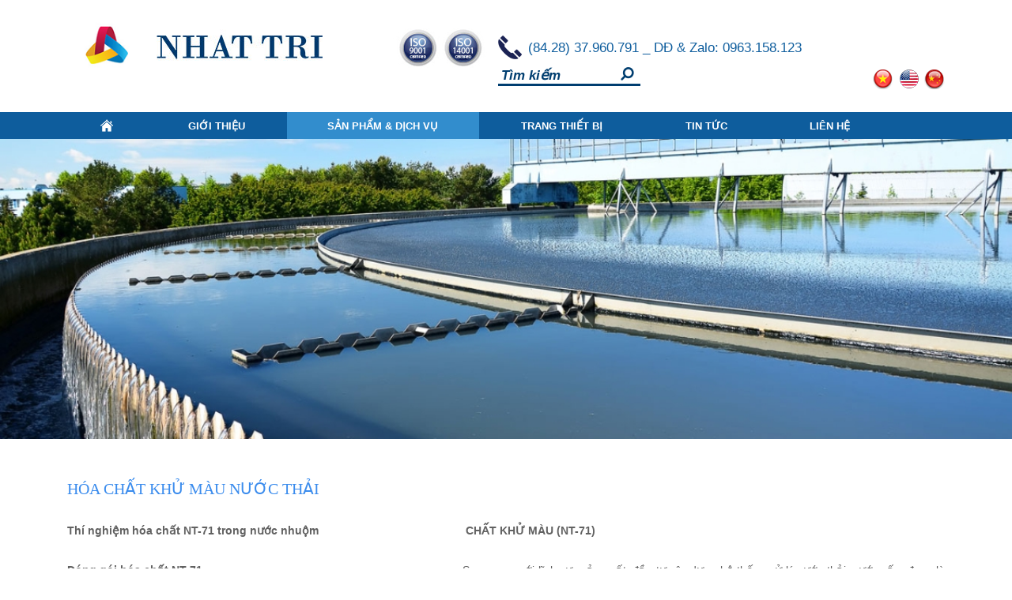

--- FILE ---
content_type: text/html; charset=utf-8
request_url: https://nhattri.com/hoa-chat-xu-ly-nuoc-thai-3/
body_size: 8124
content:


<!DOCTYPE html>

<html xmlns="http://www.w3.org/1999/xhtml">
<head><title>
	Hóa Chất Khử Màu Nước Thải
</title><meta name='description' content=''/><meta name='keywords' content=''/><meta http-equiv="Content-Type" content="text/html; charset=utf-8" /><meta http-equiv="X-UA-Compatible" content="IE=edge,chrome=1" /><meta name="viewport" content="width=device-width, initial-scale=1.0" /><meta name="DC.title" content="nhattri.com" /><meta name="geo.region" content="VN-HCM" /><meta name="geo.placename" content="Sài Gòn" /><meta name="geo.position" content="10.732296;107.826519" /><meta name="ICBM" content="10.732296, 107.826519" /><meta name="generator" content="nhattri.com" /><meta name="page-topic" content="nhattri.com" /><meta name="abstract" content="nhattri.com" /><meta name="copyright" content="nhattri.com" /><meta name="author" content="nhattri.com" /><meta http-equiv="audience" content="General" /><meta name="resource-type" content="Document" /><meta name="distribution" content="Global" /><meta name="revisit-after" content="1 day" /><meta name="robots" content="index,follow" /><meta name="language" content="vi-VN" /><link href="/csswb/stylesheetweb.css" type="text/css" rel="stylesheet" /><link href="/csswb/responsive.css" type="text/css" rel="stylesheet" /><link rel="shortcut icon" href="/imgwb/logo.ico" /><link rel="ico" type="image/ico" href="/imgwb/logo.ico" />
    <script src="/jswb/jscarousel/jquery.min.js"></script>
</head>
<body>
    <form method="post" action="/hoa-chat-xu-ly-nuoc-thai-3/" id="form1">
<div class="aspNetHidden">
<input type="hidden" name="__VIEWSTATE" id="__VIEWSTATE" value="OByrfxDavOhtIb8s0CVCW/8xlFuTHd2CPCIs097ZsnGUqeJ3Gr/V1Lxd4kQhwqqzdXSRwijJXULrYpw/OorMTjYA17+15Uzc+/I/f/IEqZmAu7AvXrUXMCbzneOs1tu8hM/bIMuRSTZb+r9kGh3DktuKndvL3QeHqAo2r+wcV9JhZgp1ar5QhX0eVOCRMiwo/BNv3KrYtq1yFX7624JxFBpNGsk/YcMcI1oGzeyZJhW6rixczKrAqZ6P3Sqyvosm8Ysdkg1pkZgeC+aQgRkTKWiNYG7Q8LmsEskSwCebsSSt1c58Of8ThbMTJUNO2ZtdUU7fsl5jd3dB3mEihXAR2OqL5njyj9Q1UclfqFGqzjjpjPE4T+l4A3tvscQv8Tdj8J+tcqYcGqoaIFh2rPE/4DmJKVyohmsXb3v52Z9Ls7TUERgkSQsKHNZrEXwAsMNkU5uaBue8dk+PKB5y640LLWE+yXeiTm4VPi5/vv/R32VT1FLHvI4NRECweokbOg8SCr1r6vgpcruNCzJbLxy3DKYko49IS9oCXX7dtWOSaGTm/10r2LEDNDRLdhzwhn+ohyYtR0eEarHWW1CsgCam/5vey1DqIhqiike5kIvAy4KRFR2YQXEHshJIE7UKSbugvZvkFPlPHcmMNURI+OgbE5OsSMRSs+QgcjAHuO2oUgkLMtHRo3oMlIE4AcCBrqthKSPAk4kYw45dJKDpVvfrH1tPszYHsXvE1IIFZhD7TF0Kt+EiO6zOwe/WLiD4UL+Yd5EQOBqTMlqTgagzY2KzDyWOho3YO30Pox2Utztm+WrjK1iunfylhk1mRInqXjUm+czzIG4U/[base64]/J5K4pFXkiuBG7o6rCI2Y7ysDg2c+772InGgGF9ZrDIN/6ZsEbGYZJp8jpvRG/SUCmUULXwQyPLgcNhNPr4Y/xT2RfRENeLo2dQawk3CUj6Tlmk8TTlWlds75h6fGThHpeI87ptXSma4a5fSOcCjM5o91Q+n9zbE4Z0C6MgTpSY1TsUoO01oHNRnodSxB2iRsR135+Y2dYW+akfxIMO+5N8fDi2QvIjXkBo4lB0Dq0gyNy26TJjLZJ9r8NctQR0MyK03X3t/cGCotaFSz7I8KcSjCTgvF5D9Mt01muJrFWEpGQzbka6Qq2nRm7SeVzn4Xq6qruRXxwGtjmBHlOMqHME/bxBaRdhzeCgc0v2EuBr+5ty2VI3eCe0KCuxBWP2zAfJrlZSw21mpmGRtTWWGTNfZ2p/VVY311r/FOhDY9Ao0FJT0VIyRlrh4RfCuO9H8qcoxi1fXsX5eoMJqQtRfK7kFd5Xrfj8FNnpVRXTQ7bfdN0sX5Nvk4+G28ZINyjGoG35C9zCN7xiIc1RyHxdtzith3bbaJcq2Ic0wffsxGcb+H9ODZAYmstls6fN3SBkC+a2zVOgk3BQ==" />
</div>

<div class="aspNetHidden">

	<input type="hidden" name="__VIEWSTATEGENERATOR" id="__VIEWSTATEGENERATOR" value="5AC27BFC" />
	<input type="hidden" name="__VIEWSTATEENCRYPTED" id="__VIEWSTATEENCRYPTED" value="" />
	<input type="hidden" name="__EVENTVALIDATION" id="__EVENTVALIDATION" value="jDsxVe0QDjtrbZuHrabJWcsKYDQJGctw4nkpWRfFoHwWfdIbFxgCvOx+h+LyNxVXuE/PI1gnO0e6yyWw5KTKLLm0uxaT6eoCCpDL8EaRxIDSQqPAya11dQhxck4VWjRjb2oNKgQbn7vV/h1FImCOrQ==" />
</div>
    <div id="wrapper">
        
<script src="/jswb/common.js" type="text/javascript"></script>
<script type="text/javascript">
    function checkInputData_tim() {
        var txte_name = document.getElementById("banner1_txttim");
        if ((trimall(txte_name.value) == "Tìm kiếm") || (trimall(txte_name.value) == "")) {
            alert('Vui lòng nhập từ khóa!');
            txte_name.focus();
            return false;
        }
        return true;
    }
</script>
<script type="text/javascript">
    function clickButton(e, buttonid) {
        var evt = e ? e : window.event;
        var bt = document.getElementById(buttonid);
        if (bt) {
            if (evt.keyCode == 13) {
                bt.click();
                return false;
            }
        }
    }
</script>
<script type="text/javascript">
    jQuery("document").ready(function ($) {

        var nav = $('.banner_menu');

        $(window).scroll(function () {
            if ($(this).scrollTop() > 136) {
                nav.addClass("f-nav");
            } else {
                nav.removeClass("f-nav");
            }
        });

    });
</script>
<div class="banner">
    <div class="banner_fix">
        <div class="banner_left">
            <div class="logo">
                <a href='/'><img alt='nhattri.com' src='/uploadwb/hinhanh/logo-s.jpg' /></a>
            </div>
            <div class="slogan">
                <a href='/'><img alt='nhattri.com' src='/uploadwb/hinhanh/slogan.jpg' /></a>
            </div>
        </div>
        <div class="banner_right">
            <div class="iso">
                <a href='/'><img alt='nhattri.com' src='/uploadwb/hinhanh/iso.jpg' /></a>
            </div>
            <div class="hotline">
                <p>(84.28) 37.960.791 _ DĐ &amp; Zalo: 0963.158.123</p>
            </div>
            <div class="search">
                <input name="banner1$txttim" type="text" id="banner1_txttim" class="search_tb" onblur="if (this.value==&#39;&#39;) 
                    this.value=&#39;Tìm kiếm&#39;;" onfocus="if (this.value==&#39;Tìm kiếm&#39;) this.value=&#39;&#39;;" value="Tìm kiếm" onkeypress="return clickButton(event,&#39;bttimkiem&#39;)" />
                <input id="bttimkiem" onclick="return checkInputData_tim();" class="search_bt" type="submit" value=""/>
            </div>
            <div class="lang">
                <ul>
                    <li><a class="vn" href="/"></a></li>
                    <li><a class="en" href="/en/"></a></li>
                    <li><a class="cn" href="/cn/"></a></li>
                </ul>
            </div>
        </div>
    </div>
</div>

<div class="banner_menu">
    <div class="container">
        <div class="home">
            <a class="" href="/"></a>
        </div>
        <a class="menu-link" href="#menu"></a>
        <nav id="menu" class="menu">
            <ul>
                <li class="has-submenu"><a class="" href="/gioi-thieu/">Giới thiệu</a>
                    <ul><li><a href='/gioi-thieu/ve-chung-toi-12.html'>VỀ CHÚNG TÔI</a></li><li><a href='/gioi-thieu/cong-ty-cua-chung-toi-13.html'> CÔNG TY CỦA CHÚNG TÔI</a></li><li><a href='/gioi-thieu/nang-luc-cua-chung-toi-14.html'>NĂNG LỰC CỦA CHÚNG TÔI</a></li><li><a href='/gioi-thieu/tam-nhin-su-menh-gia-tri-cot-15.html'>TẦM NHÌN - SỨ MỆNH - GIÁ TRỊ CỐT</a></li></ul>
                </li>
                <li class="has-submenu"><a class="current" href="/san-pham/">Sản phẩm & Dịch vụ</a>
                    <ul>
                        <li><a href='/nhuom-gia-cong-soi-2/'>Nhuộm Gia Công Sợi</a></li><li><a href='/nhuom-gia-cong-khan-day-keo-day-giay-22/'>Nhuộm Gia Công Khăn, Dây Kéo & Dây Giày</a></li><li><a href='/tay-vai-phe-lieu-polyester-37/'>Tẩy vải phế liệu Polyester</a></li><li><a href='/tay-vai-phe-lieu-cotton-34/'>Tẩy Vải Phế Liệu Cotton</a></li><li><a href='/nhuom-xo-dua-38/'>Nhuộm xơ dừa</a></li><li><a href='/nhuom-xo-dua-39/'>Nhuộm Xơ Dứa</a></li><li><a href='/nhuom-bong-xo-melange-bong-xo-y-te-35/'>Nhuộm bông xơ Melange - Bông xơ Y Tế</a></li><li><a href='/san-xuat-vo-4/'>Sản xuất vớ</a></li><li><a href='/cac-loai-vo-33/'>Các Loại Vớ</a></li><li><a href='/bo-ao-va-ao-chong-dich-36/'>Bo áo và áo chống dịch</a></li><li><a href='/hoa-chat-khu-mau-nuoc-thai-3/'>Hóa Chất Khử Màu Nước Thải</a></li>
                    </ul>
                </li>  
                <li class="has-submenu"><a class="" href="/trang-thiet-bi/">Trang thiết bị</a>
                    <ul><li><a href='/trang-thiet-bi/day-chuyen-nhuom-soi-5.html'>DÂY CHUYỀN NHUỘM SỢI</a></li></ul>
                </li>
                <li class="has-submenu"><a class="" href="/tin-tuc/">Tin tức</a>
                    
                </li>
                <li><a class="" href="/lien-he/">Liên hệ</a></li>
            </ul>
        </nav>
    </div>
</div>

<script>
    jQuery(document).ready(function ($) {
        var $menu = $('#menu'),
            $menulink = $('.menu-link'),
            $menuTrigger = $('.has-submenu > a');


        $menulink.click(function (e) {
            e.preventDefault();
            $menulink.toggleClass('active');
            $menu.toggleClass('active');
        });

        if ($(window).width() < 890) {
            $menuTrigger.click(function (e) {
                e.preventDefault();
                var $this = $(this);
                $this.toggleClass('active').next('ul').toggleClass('active');
            });
        }
    });
</script>
        <div class="main_barsp">
            <script src="/jswb/responsiveslides.min.js"></script>
            <script>
                $(function () {
                    $("#slider").responsiveSlides({
                        auto: true,
                        nav: true,
                        speed: 500,
                        namespace: "callbacks",
                        pager: true,
                    });
                });
            </script>
            <div class="slider" >
	            <div class="callbacks_container">
	                <ul class="rslides" id="slider">
	                    <li><img alt='Banner hóa chất xử lý nước thải' src='/uploadwb/hinhanh/banner-quy-trinh-xu-ly-nuoc_1854420164221_b_.jpg'/></li>
	                </ul>
	            </div>
            </div>
        </div>
        <div class="main">
            <div class="main_fix">
                <div class="main_box">
                    <div class="main_content">
                        <div class="main_bar"><ul><li><h1><span>Hóa Chất Khử Màu Nước Thải</span></h1></li></ul></div>
                        
                        <div class="noidung"><ul class='list col2'>
    <li>
    <p><strong>Th&iacute; nghiệm h&oacute;a chất NT-71 trong nước nhuộm</strong>&nbsp;</p>
    <p>&nbsp;</p>
    <p><strong>Đ&oacute;ng g&oacute;i h&oacute;a chất NT-71 </strong></p>
    <p>&nbsp;</p>
    </li>
</ul>
<p><strong>&nbsp;CHẤT KHỬ M&Agrave;U (NT-71) </strong></p>
<p>&nbsp;</p>
<p style='text-align: justify;'>Song song với lĩnh vực sản xuất, đầu tư x&acirc;y dựng hệ thống xử l&yacute; nước thải, nước cấp, đang l&agrave; một trong những kh&iacute;a cạnh kh&ocirc;ng thể thiếu trong việc duy tr&igrave; hoạt động của một doanh nghiệp. Ho&aacute; chất xử l&yacute; nước thải l&agrave; một trong những ứng dụng th&iacute; nghiệm th&agrave;nh c&ocirc;ng của Nhất Tr&iacute; để đ&aacute;p ứng cho nhu cầu tất yếu n&agrave;y. Sản phẩm của Nhất Tr&iacute; c&oacute; gi&aacute; cả cạnh tranh đồng thời đem lại hiệu quả tối ưu nhất &ndash; tiết kiệm v&agrave; giảm thiểu c&aacute;c t&aacute;c động đến m&ocirc;i trường.</p>
<p style='text-align: justify;'>&nbsp;</p>
<p style='text-align: justify;'>Sản phẩm n&agrave;y l&agrave; hợp chất polymer cation cao ph&acirc;n tử,l&agrave; sản phẩm d&ugrave;ng để khử m&agrave;u, kết b&ocirc;ng, giảm COD &amp; BOD. Khi sử dụng NT-71 trong qu&aacute; tr&igrave;nh xử l&yacute;, nước thải c&ocirc;ng nghiệp sẽ được chuyển h&oacute;a th&agrave;nh nước sạch trước khi được chuyển đến địa điểm tiếp nhận, đạt đủ c&aacute;c ti&ecirc;u chuẩn đề ra của bộ Khoa Học v&agrave; C&ocirc;ng Nghệ</p>
<p style='text-align: justify;'>&nbsp;</p>
<p><strong>⦁ Sản lượng sản xuất</strong></p>
<p>200 Tấn / Th&aacute;ng</p>
<p>&nbsp;</p>
<p><strong>⦁ &nbsp; &nbsp;</strong><strong>Chức năng</strong></p>
<p>NT-71 d&ugrave;ng để khử m&agrave;u nước thải của c&aacute;c nh&agrave; m&aacute;y dệt nhuộm,giấy ,wash &amp; in.<br />
NT-71 d&ugrave;ng để xử l&iacute; nước thải của c&aacute;c Khu c&ocirc;ng nghiệp tập trung<br />
NT-71 c&oacute; khả năng l&agrave;m phai m&agrave;u tốt, đặc biệt l&agrave; m&agrave;u đỏ</p>
<p>&nbsp;</p>
<p style='margin-left: 40px;'>&nbsp;</p>
<p><strong>⦁&nbsp;&nbsp;&nbsp; Đặc điểm kỹ thuật</strong><br />
&nbsp;</p>
<table>
    <tbody>
        <tr>
            <td>H&igrave;nh dạng</td>
            <td>Chất lỏng nhớt, m&agrave;u s&aacute;ng</td>
        </tr>
        <tr>
            <td>Th&agrave;nh phần</td>
            <td>Cao ph&acirc;n tử</td>
        </tr>
        <tr>
            <td>Độ h&ograve;a tan</td>
            <td>Dễ h&ograve;a tan trong nước</td>
        </tr>
        <tr>
            <td>pH, pha lo&atilde;ng 1%:&nbsp;&nbsp;&nbsp;&nbsp;&nbsp;</td>
            <td>3 &plusmn; 5</td>
        </tr>
        <tr>
            <td>Khối lượng chất rắn</td>
            <td>50%</td>
        </tr>
        <tr>
            <td>Tỉ trọng</td>
            <td>1.2 - 1.3 (25oC)</td>
        </tr>
        <tr>
            <td>Hạn sử dụng</td>
            <td>
            <p>12 Th&aacute;ng</p>
            </td>
        </tr>
    </tbody>
</table>
<p>&nbsp;</p>
<div class='space_10'>&nbsp;</div>
<p>&nbsp;</p>
<p><strong>⦁&nbsp;&nbsp;&nbsp; Bảo quản</strong>&nbsp;</p>
<p style='margin-left: 40px;'>⦁&nbsp;&nbsp;&nbsp; Chất khử m&agrave;u v&ocirc; hại, kh&ocirc;ng dễ ch&aacute;y nổ, n&oacute; c&oacute; thể được lưu trữ ở nhiệt độ ph&ograve;ng, kh&ocirc;ng n&ecirc;n đặt dưới &aacute;nh nắng mặt trời.<br />
⦁&nbsp;&nbsp;&nbsp; Chất khử m&agrave;u được đ&oacute;ng g&oacute;i 30kg,150kg,250kg,1250kg.</p>
<p style='margin-left: 40px;'>&nbsp;</p>
<p style='margin-left: 40px;'>&nbsp;</p>
<p style='margin-left: 40px;'><span>&nbsp;</span>&nbsp;</p>
<div data-configid='28702401/52202727' style='width:100%; height:1000px;' class='issuuembed'>&nbsp;</div>
<script type='text/javascript' src='//e.issuu.com/embed.js' async='true'></script><div class='space_20'></div></div> 
                        <div id="sanpham">
                            
                        </div>
                    </div>
                    <div class="main_col">
                        
<div class="left_bar">
    Danh mục sản phẩm
</div>
<ul class="lmenuitem">
    
               
            <li class="">
     		    <a href="/nhuom-gia-cong-soi-2/">
					Nhuộm Gia Công Sợi
                </a>
                
     		</li>     		                                
        
        
            <div class="clear"></div>
        
               
            <li class="">
     		    <a href="/nhuom-gia-cong-khan-day-keo-day-giay-22/">
					Nhuộm Gia Công Khăn, Dây Kéo & Dây Giày
                </a>
                
     		</li>     		                                
        
        
            <div class="clear"></div>
        
               
            <li class="">
     		    <a href="/tay-vai-phe-lieu-polyester-37/">
					Tẩy vải phế liệu Polyester
                </a>
                
     		</li>     		                                
        
        
            <div class="clear"></div>
        
               
            <li class="">
     		    <a href="/tay-vai-phe-lieu-cotton-34/">
					Tẩy Vải Phế Liệu Cotton
                </a>
                
     		</li>     		                                
        
        
            <div class="clear"></div>
        
               
            <li class="">
     		    <a href="/nhuom-xo-dua-38/">
					Nhuộm xơ dừa
                </a>
                
     		</li>     		                                
        
        
            <div class="clear"></div>
        
               
            <li class="">
     		    <a href="/nhuom-xo-dua-39/">
					Nhuộm Xơ Dứa
                </a>
                
     		</li>     		                                
        
        
            <div class="clear"></div>
        
               
            <li class="">
     		    <a href="/nhuom-bong-xo-melange-bong-xo-y-te-35/">
					Nhuộm bông xơ Melange - Bông xơ Y Tế
                </a>
                
     		</li>     		                                
        
        
            <div class="clear"></div>
        
               
            <li class="">
     		    <a href="/san-xuat-vo-4/">
					Sản xuất vớ
                </a>
                
     		</li>     		                                
        
        
            <div class="clear"></div>
        
               
            <li class="">
     		    <a href="/cac-loai-vo-33/">
					Các Loại Vớ
                </a>
                
     		</li>     		                                
        
        
            <div class="clear"></div>
        
               
            <li class="">
     		    <a href="/bo-ao-va-ao-chong-dich-36/">
					Bo áo và áo chống dịch
                </a>
                
     		</li>     		                                
        
        
            <div class="clear"></div>
        
               
            <li class="ac">
     		    <a href="/hoa-chat-khu-mau-nuoc-thai-3/">
					Hóa Chất Khử Màu Nước Thải
                </a>
                
     		</li>     		                                
        
        
</ul>
                    </div>
                </div>
            </div>
        </div>
          
        
<div class="footer_share">
    <div class="footer_share_fix">
        <ul class="share_bt">
            <li><a href='https://www.facebook.com/nhattricoltd/' target='_blank'><img alt='Facebook' src='/uploadwb/hinhanh/facebook.png' /></a></li><li><a href='#' target='_blank'><img alt='Instagram' src='/uploadwb/hinhanh/instagram.png' /></a></li><li><a href='https://www.youtube.com/channel/UChbbn58O7RnC4cLj2oJ5vOg' target='_blank'><img alt='Youtube' src='/uploadwb/hinhanh/YouTube-nt.png' /></a></li>
        </ul>
        <ul class="hashtag">
               
                    <li>
     		            <a href="https://nhattri.com/bo-ao-va-ao-chong-dich-36/">
							bo áo và áo chống dịch
                        </a>
     		        </li>     		                                
                   
                    <li>
     		            <a href="/nhuom-gia-cong-vai-22/">
							nhuộm vải
                        </a>
     		        </li>     		                                
                   
                    <li>
     		            <a href="/nhuom-gia-cong-vai-22/">
							nhuộm dây kéo
                        </a>
     		        </li>     		                                
                   
                    <li>
     		            <a href="/nhuom-gia-cong-vai-22/">
							nhuộm khăn lông
                        </a>
     		        </li>     		                                
                   
                    <li>
     		            <a href="/san-xuat-vo-4/">
							vớ bệnh viện
                        </a>
     		        </li>     		                                
                   
                    <li>
     		            <a href="https://nhattri.com/nhuom-gia-cong-soi-2/">
							nhuộm gia công
                        </a>
     		        </li>     		                                
                   
                    <li>
     		            <a href="https://nhattri.com/san-xuat-vo-4/">
							gia công vớ
                        </a>
     		        </li>     		                                
                   
                    <li>
     		            <a href="https://nhattri.com/san-xuat-vo-4/">
							Sản Xuất Vớ 
                        </a>
     		        </li>     		                                
                   
                    <li>
     		            <a href="https://nhattri.com/san-xuat-vo-4/">
							Vớ Xù
                        </a>
     		        </li>     		                                
                   
                    <li>
     		            <a href="https://nhattri.com/san-xuat-vo-4/">
							vớ chống trượt
                        </a>
     		        </li>     		                                
                   
                    <li>
     		            <a href="https://nhattri.com/cac-loai-vo-33/">
							Vớ thể thao
                        </a>
     		        </li>     		                                
                   
                    <li>
     		            <a href="https://nhattri.com/hoa-chat-khu-mau-nuoc-thai-3/">
							Hóa Chất Khử Màu
                        </a>
     		        </li>     		                                
                   
                    <li>
     		            <a href="https://nhattri.com/hoa-chat-khu-mau-nuoc-thai-3/">
							Khử Màu Nước Thải
                        </a>
     		        </li>     		                                
                   
                    <li>
     		            <a href="https://nhattri.com/tin-tuc/thong-tin-hoa-chat-khu-mau-nuoc-thai-va-ung-dung-trong-det-nhuom-3-18.html">
							Hóa Chất Khử Màu Nước Thải Dệt Nhuộm
                        </a>
     		        </li>     		                                
                   
                    <li>
     		            <a href="https://nhattri.com/cac-loai-vo-33/">
							bít tất
                        </a>
     		        </li>     		                                
                
        </ul>
    </div>
</div>
<div class="footer">
    <div class="footer_fix">
        <div class="content">
            <h2>C&Aacute;C CH&Iacute;NH S&Aacute;CH</h2>
<p>&nbsp;</p>
<ul>
    <li><a href="https://nhattri.com/tin-tuc/bao-mat-thong-tin-khach-hang-1-11.html"><span style='color: rgb(255, 255, 255);'>Bảo mật th&ocirc;ng tin kh&aacute;ch h&agrave;ng</span></a></li>
    <li><a href="https://nhattri.com/tin-tuc/hinh-thuc-thanh-toan-1-12.html"><span style='color: rgb(255, 255, 255);'>H&igrave;nh thức thanh to&aacute;n</span></a></li>
    <li><a href="https://nhattri.com/tin-tuc/chinh-sach-van-chuyen-giao-nhan-1-13.html"><span style='color: rgb(255, 255, 255);'>Ch&iacute;nh s&aacute;ch vận chuyển</span></a><span style='color: rgb(255, 255, 255);'><br />
    </span></li>
    <li><a href="https://nhattri.com/tin-tuc/chinh-sach-va-quy-dinh-chung-1-10.html"><span style='color: rgb(255, 255, 255);'>Ch&iacute;nh s&aacute;ch v&agrave; quy định chung</span></a></li>
</ul>
<p>&nbsp;</p>
<p>Bản quyền 2015 thuộc về Nhất Tr&iacute;</p>
        </div>
		<div class="copyright">
		<br/>
		<br/>
		<br/>
			<a href="http://online.gov.vn/CustomWebsiteDisplay.aspx?DocId=31255" target='_blank'><img src="/uploadwb/hinhanh/ntdangkybocongthuong.png" /></a><br/>
            <a href="http://rubikco.com" target="_blank">Thiết kế website: Rubikco.com</a>
        </div>  
        <div class="counter">
			<div><strong>CÔNG TY TNHH SX – TM – DV NHẤT TRÍ</strong></div>
			<div>Địa chỉ bưu chính: 423/48 Lạc Long Quân, Phường 5, Quận 11, Tp.HCM</div>
			<div>Điện Thoại & Fax:+ 84 2837 960 791</div>
			<div><strong>Email: <a href="/cdn-cgi/l/email-protection" class="__cf_email__" data-cfemail="91fff9f0e5e5e3f8d1fff9f0e5e5e3f8bff2fefc">[email&#160;protected]</a></strong></div><br/>
			<div><i>Giấy chứng nhận đăng ký doanh nghiệp/ Mã số Thuế 0302372692 do Sở kế hoạch và Đầu tư Thành Phố Hồ Chí Minh cấp lần đầu ngày 02/08/2001</i></div><br/>
            Lượt truy cập:
           <!-- Histats.com  (div with counter) --><div id="histats_counter"></div>
<!-- Histats.com  START  (aync)-->
<script data-cfasync="false" src="/cdn-cgi/scripts/5c5dd728/cloudflare-static/email-decode.min.js"></script><script type="text/javascript">var _Hasync= _Hasync|| [];
_Hasync.push(['Histats.start', '1,2107652,4,107,170,20,00011001']);
_Hasync.push(['Histats.fasi', '1']);
_Hasync.push(['Histats.track_hits', '']);
(function() {
var hs = document.createElement('script'); hs.type = 'text/javascript'; hs.async = true;
hs.src = ('//s10.histats.com/js15_as.js');
(document.getElementsByTagName('head')[0] || document.getElementsByTagName('body')[0]).appendChild(hs);
})();</script>
<noscript><a href="/" target="_blank"><img  src="//sstatic1.histats.com/0.gif?2107652&101" alt="advanced web statistics" border="0"></a></noscript>
<!-- Histats.com  END  -->

        </div>
	</div>
</div>
<!-- Global Site Tag (gtag.js) - Google Analytics -->
<script async src="https://www.googletagmanager.com/gtag/js?id=UA-96094191-15"></script>
<script>
  window.dataLayer = window.dataLayer || [];
  function gtag(){dataLayer.push(arguments)};
  gtag("js", new Date());

  gtag("config", "UA-96094191-15");
</script>

<div id='bttop'></div>
<script type='text/javascript'>$(function () { $(window).scroll(function () { if ($(this).scrollTop() != 0) { $('#bttop').fadeIn(); } else { $('#bttop').fadeOut(); } }); $('#bttop').click(function () { $('body,html').animate({ scrollTop: 0 }, 800); }); });</script>
        
    </div>
    </form>
<script defer src="https://static.cloudflareinsights.com/beacon.min.js/vcd15cbe7772f49c399c6a5babf22c1241717689176015" integrity="sha512-ZpsOmlRQV6y907TI0dKBHq9Md29nnaEIPlkf84rnaERnq6zvWvPUqr2ft8M1aS28oN72PdrCzSjY4U6VaAw1EQ==" data-cf-beacon='{"version":"2024.11.0","token":"e86d5badc39947a2b345983c29aed4ff","r":1,"server_timing":{"name":{"cfCacheStatus":true,"cfEdge":true,"cfExtPri":true,"cfL4":true,"cfOrigin":true,"cfSpeedBrain":true},"location_startswith":null}}' crossorigin="anonymous"></script>
</body>
</html>


--- FILE ---
content_type: text/css
request_url: https://nhattri.com/csswb/stylesheetweb.css
body_size: 6559
content:
*, *:before, *:after {
  box-sizing: border-box;
  -webkit-box-sizing: border-box;
  -moz-box-sizing: border-box; }

body {margin:0; padding:0; border:0; font-size:0.9em; color:#616161; line-height:1.5em;
      font-family: Arial, Tahoma, 'Times New Roman', Verdana; background:#ffffff
}
sup {vertical-align: text-top;}
sub {vertical-align: text-bottom;}
h1, h2, h3, h4, h5, h6, p {margin:0; padding:0; font-size:100%
}
img {border:0px
}
a {text-decoration:none; color:#616161
}
    a:hover { color:#616161
    }
td {font-size:100%; line-height:1.5em; padding:0
}
ul, li {margin:0; padding:0; width:auto
}
.table_index {width:100%; border-collapse: collapse; border-spacing: 0;
}
    .table_index td {padding:0
    }
    .table_index .text_1 {text-align:right; color:#616161; padding:3px 5px; width:30%
    }
    .table_index .text_1 span{color:#ff0000; 
    }
     .table_index .text_2 span{color:#ff0000;
    }
    .table_index .text_2 {text-align:left; color:#616161; padding:3px 5px
    }
.line {clear:both; margin:10px 0; height:1px; background:#cccccc
}
.clear {clear:both
}
.space_10 {clear:both; height:10px
}
.space_20 {clear:both; height:20px
}
.bdkhung {border:solid 1px #cccccc
}
video, audio, iframe {width:100%; height:420px; border:0px
}
audio {width:100%; height:50px
}
.video {max-width:680px; width:100%; margin:auto
}
#wrapper {margin:0 auto; padding:0; overflow:hidden
}
.guide {clear:both; float:left; width:100%
}
ul.guide {clear:both; list-style:none; display:block; margin:0.5em 0; 
}
    ul.guide li {display:inline-block; color:#8b8b8b; font-size:0.75em; font-weight:400; padding:0.3em
    }
        ul.guide li a {color:#8b8b8b; font-weight:400; background:url(../imgwb/imgw/arrow.png) no-repeat right center; padding:0 2em 0 0
        }
            ul.guide li h1{display:inline-block; font-weight:700; font-size:100%
            }
        ul.guide li:last-child a {background:none; font-weight:700
        }
/*top*/
.banner {width:100%; float:left; margin:auto; background:#ffffff;
}
.banner_fix {max-width:1110px; margin:auto; width:100%; 
}
.banner_left {float:left; width:30%; margin:0.5em 0
}
.banner_right {float:right; width:63%; margin:2.5em 0 0 0
}
.lang {float:right; margin:0.3em 0 2em 1em
}
.lang ul {list-style:none; padding:0; margin:0.5em 0 0 0; float:left; 
}
    .lang ul li {float:left; padding:0; color:#0e5d9d; font-size:0.9em; font-weight:700; margin:0 0 0 0.5em
    }
    .lang ul li a {display:block; cursor:pointer; color:#0e5d9d
    }
    .lang ul li a.vn {display:block; cursor:pointer; width:26px; height:26px; background:url(../imgwb/imgw/vn.png) no-repeat center center 
    }
    .lang ul li a.en {display:block; cursor:pointer; width:26px; height:26px; background:url(../imgwb/imgw/en.png) no-repeat center center 
    }
    .lang ul li a.cn {display:block; cursor:pointer; width:26px; height:26px; background:url(../imgwb/imgw/cn.png) no-repeat center center 
    }
.iso {float:left; margin:0 1em 0 0
}
.hotline {float:left; margin:0.5em 0 0 0; background:url(../imgwb/imgw/hotline.png) no-repeat left center; padding:0.3em 1em 0.3em 2.2em;
          color:#0e5d9d; font-size:1.2em; font-weight:400
}
.search {float:left; margin:0 0 0 0em; background:#ffffff; padding:0; border-bottom:solid 3px #003e70;
}
.search_tb {background-color:#ffffff; border:0px; text-align:left; font-size:1.2em; font-weight:700; font-style:italic;
            float:left; color:#003e70; width:150px; padding:0.5em 0 0; margin:0 0 0 0.2em; outline:0
}
.search_bt {background:url(../imgwb/imgw/search.png) no-repeat left center; border:0px; 
            float:right; width:20px; height:20px; text-transform:uppercase; cursor:pointer; margin:0.5em 0.5em 0 0; padding:0 0.3em
}

.logo {float:left; margin:0; padding:0; width:30%
}
    .logo img {border:0px; max-width:100px; width:100%
    }
.slogan {float:left; margin:1.5em 0 0 4%; padding:0; width:66%; text-align:left
}
    .slogan img {border:0px; max-width:210px; width:100%
    }
.f-nav{ z-index: 9999; position: fixed; top: 0; width: 100%;} /* this make our menu float top */

.banner_menu {clear:both; float:left; width:100%; background:#0e5d9d
}
.banner_index_top {clear:both; width:100%; float:left;
}
.banner_index_top img {border:0px; width:100%;
    }
.banner_index {clear:both; text-align:center; margin:1em 0
}
    .banner_index img {border:0px; max-width:850px; width:auto;
    }
ul.map {list-style:none; padding:0; margin:0
}
    ul.map li {float:left; background:url(../imgwb/imgw/map.png) no-repeat left center; width:100%
    }
        ul.map li a {display:block; text-align:left; padding:0 0 0 2em; margin:0.5em 0;
        }
.main_contact_phongban h3 {font-size:1.1em; color:#3b8ced
}
.main_contact_phongban ul {list-style:none; padding:0; margin:0;float:left; width:23%; margin:0 10% 0 0; line-height:1.8em
}
    .main_contact_phongban ul li {width:100%; float:left; font-size:1.0em
    }
    .main_contact_phongban ul li ul {width:100%; float:left;
    }
    .main_contact_phongban ul li strong {color:#ff0000; display:block; margin:0 0 0.5em; text-decoration:underline; font-weight:400
    }
    .main_contact_phongban ul li ul  li strong {color:#282828; display:block; margin:2em 0 0; text-decoration:none; font-weight:700
    }
    .main_contact_phongban .tel,
    .main_contact_phongban ul li.tel {background:url(../imgwb/imgw/tel.png) no-repeat left center; padding:0 0 0 1.8em
    }
    .main_contact_phongban .fax,
    .main_contact_phongban ul li.fax {background:url(../imgwb/imgw/fax.png) no-repeat left center; padding:0 0 0 1.8em
    }
    .main_contact_phongban ul li.mobile {background:url(../imgwb/imgw/mob.png) no-repeat left center; padding:0 0 0 1.8em
    }
    .main_contact_phongban ul li.email {background:url(../imgwb/imgw/eml.png) no-repeat left center; padding:0 0 0 1.8em; color:#0e5d9d; font-style:italic
    }
/*left menu*/
.left_bar {color:#ffffff; font-weight:400; padding:0.5em 1em;
           background:#0e5d9d; font-size:1.4em
}
ul.lmenuitem {clear:both; margin:0 0 0 2em; padding:0 0.5em; list-style:circle; color:#0e5d9d; width:100%
}
ul.lmenuitem li {margin:0; padding:0; 
}
ul.lmenuitem li.ac a,
ul.lmenuitem li a:hover {color:#021836; font-weight:700
}
ul.lmenuitem li a {display:block; text-align:left; color:#3b8ced; padding:0.3em 0; 
                   font-size:0.9em
}
ul.lmenuitem li ul.child {clear:both; margin:0; padding:0; list-style:none
}
ul.lmenuitem li ul.child li:hover,
ul.lmenuitem li ul.child li{margin:0; padding:0;
}
ul.lmenuitem li ul.child li a{display:block; padding:0.3em 0 0.3em 1.5em; text-align:left; color:#838383; 
                              font-weight:400; text-transform:none;
}
ul.lmenuitem li ul.child li.ac a,
ul.lmenuitem li ul.child li a:hover{color:#021836; font-weight:400
}


ul.lmenuitem2 { clear:both; margin:0; padding:0; list-style:none; width:100%
}
ul.lmenuitem2 li{ margin:0; padding:5px 0; border-bottom:solid 1px #f5f5f5; width:100%
}
ul.lmenuitem2 li a{ display:block; padding:1px 8px 2px 0; text-align:left; font-size:0.8em
}
ul.lmenuitem2 li span{ display:block; padding:5px 8px 0 0; text-align:left; font-size:0.8em
}
ul.lmenuitem4 {margin:0; padding:0; list-style:none; float:left;
}
ul.lmenuitem4 li{ margin:0; padding:0; width:100%; float:left;
}
ul.lmenuitem4 li a{ display:block; text-align:left; color:#616161; padding:0 2em 0.3em 1em; 
                    background:url(../imgwb/imgw/icon.png) no-repeat left 0.5em; font-size:0.9em; white-space:nowrap
}
/*main*/
.main {clear:both; float:left; width:100%; background:#ffffff; padding:0 0 1em 0
}
.main_fix {max-width:1110px; margin:auto; width:100%; overflow:hidden
}
.main_box {float:left; width:100%; background:#ffffff url(../imgwb/imgw/bg_left.jpg) repeat-y right
}
/*.main_content {float:left; width:75%; padding:0 2em 0 0;
}*/
.main_content,
.main_content_full {float:left; width:100%; padding:1em 0; background:#ffffff
}
.main_barsp {width:100%; float:left; margin:0 0 2em 0; clear:both;
}
.main_bar_sp {width:100%; float:left; margin:0 0 2em 0; padding:0.5em 0; clear:both; background:#3898db
}
    .main_bar_sp .text {max-width:1110px; margin:auto; color:#ffffff; font-size:1.4em; font-weight:400; text-transform:uppercase
    }
.main_bar ul {list-style:none; margin:0; padding:0
}
    .main_bar ul li {float:left; margin:0 0.5em 0 0; color:#3b8ced
    }
    .main_bar ul li:last-child {color:#616161
    }
    .main_bar ul li h1 span,
    .main_bar ul li a {color:#3b8ced
    }
.main_bar {color:#3b8ced; text-align:left; padding:0.5em 0; font-size:1.4em; font-weight:500; float:left; width:100%;
           text-transform:none; margin:0; text-transform:uppercase; margin:0 0 1em 0; font-family:Cambria
}
.main_bar h1, .main_bar h2 {font-size:1em; display:inline-block; font-weight:500
}
.main_bar3 {color:#3b8ced; text-align:center; padding:0; font-size:1.4em; font-weight:500; 
           text-transform:uppercase; margin:0 0 1em; line-height:1.5em; float:left; width:100%; text-align:left;
           border-bottom:solid 2px #ddd
}
    .main_bar3 h1 {font-size:100%; margin:0
    }
    .main_bar3 a {color:#3b8ced
    }
/*.main_col {float:right; width:25%;
}*/
.main_col,
.main_col0 {display:none
}
.main_contact_right {width:32%; margin:auto 3%; float:left;
}
.main_contact_left {width:42%; margin:auto; float:left
}
.main_contact_left iframe{width:100%; height:300px
}
.main_contact_map {width:20%; margin:auto; float:right; text-align:left
}
.main_contact_phongban {clear:both; float:left; margin:1em 0; text-align:left; color:#616161; font-size:0.9em; line-height:1.5em; width:100%
}
.main_left {float:left; width:74%
}
.main_right {float:right; width:25%
}
/*video clip home*/
.video_body {clear:both; border:solid 1px #ddd; padding:2%; margin:0 0 0 1.5%; float:left; width:96%
}
.video_body ul {list-style:none; margin:0; padding:0
    }
        .video_body ul li {clear:both; float:left; margin:0; padding:0; text-align:left; color:#4a71dc; font-size:0.9em; 
                             font-weight:300; line-height:1.5em; background:#ddd url(../imgwb/imgw/icon.png) no-repeat 1em 1em; 
                             width:100%; border-bottom:solid 1px #fff
        }
            .video_body ul li span{display:block; padding:0.5em 0 0.5em 2em; color:#4a71dc; cursor:pointer
            }
            .video_body ul li span:hover{color:#f5a320
            }
    .video_body iframe {height:220px
    }

/*bottom*/
.footer {clear:both; background:#0e5d9d; text-align:center; padding:0.5em 0; float:left; width:100%;
}
    .footer .footer_fix {max-width:1110px; margin:auto
    }
.footer .content{color:#ffffff; font-size:0.9em; font-weight: 400; text-transform:none; float:left; 
                 width:30%; text-align:left; line-height:1.5em
}
    .footer .content ul {margin:0 0 0 40px
    }
.footer .content  a{color:#3a3a3a
}
.footer .copyright {float:left; width:40%; text-align:center; font-size:0.9em; font-weight:400;
}
.footer .copyright a{color:#ffffff
}
.footer .counter {float:right; width:30%; text-align:right; color:#ffffff; font-size:0.9em; font-weight:400
}
.footer .counter img {border:0; vertical-align:middle; margin:0 0.3em 0 0 
}
.footer_share {clear:both; background:#f5f5f5; text-align:left; padding:0; float:left; width:100%;
}
.footer_share_fix {max-width:1110px; margin:auto}
ul.share_bt  {list-style:none; margin:0; padding:2.5em 0 3em 0; float:left; width:40%
        }
            ul.share_bt  li {display:inline-block
            }
            ul.share_bt  li img {border:0; margin:0 0.3em; max-width:41px
            } 
ul.hashtag  {list-style:none; margin:0 0 0 3em; padding:2em 0 0 0; float:right; width:55%; text-align:right
        }
            ul.hashtag  li {display:inline-block;background:url(../imgwb/imgw/hashtag_bg.jpg) no-repeat right top; margin:0.3em
            }
            ul.hashtag  li a {color:#686868; background:url(../imgwb/imgw/hashtag.jpg) no-repeat left top; 
                              padding:0.4em 1em 0.3em 2em; border-radius:3px; display:block; font-size:0.8em; border-top-left-radius:0; border-bottom-left-radius:0
            } 
            ul.hashtag  li a:hover {background:#a3a3a3 url(../imgwb/imgw/hashtag_hover.jpg) no-repeat left center; color:#ffffff
            } 
            ul.hashtag  li:hover {background:#a3a3a3;
            }
/*noi dung web*/
.tieude {color:#000000; font-size:1.2em; font-weight:700; padding:0.5em 0; text-transform:none; 
         margin:0 0 10px 0; line-height:1.5em; text-transform:uppercase
}
.tieude h1{font-weight:700; font-size:100%
}
.tomtat {color:#686e73; font-weight:bold; padding:0 0 10px 0; text-align:justify
}
.tomtat h2{color:#686e73; font-weight:bold; line-height:1.5em;
}
/*.mota {clear:both; color:#616161; font-weight:normal; margin:5px 0; text-align:justify; float:left; width:100%
}
.mota h2{color:#616161; font-weight:normal; line-height:1.5em; font-size:1.0em
}*/
.noidung {color:#616161; text-align:left; line-height:1.8em; font-size:1em
}
    .noidung img {border:0px; max-width:1110px; display:block; margin:auto
    }
    .noidung ul {padding:0; margin:0 0 0 40px
    }
    .noidung td {font-size:0.9em; padding:0.5em
    }
.tieude_text {color:#616161; text-align:left; line-height:1.5em;
}
.tieude_text_b {color:#616161; text-align:left; line-height:1.5em; font-weight:bold
}
.tieude_red {color:#ff0000; text-align:left; line-height:1.5em; 
}
.tieude_red_b {color:#ff0000; text-align:left; line-height:1.5em; font-weight:bold
}
.tieude_blue_b {color:#0061a0; text-align:left; line-height:1.5em; font-weight:bold; text-decoration:underline
}
.luotxem {font-size:100%; color:#3b8ced; text-decoration:none; padding:0; font-size:0.9em; float:left;
}
.luotxem3 {font-size:100%; color:#a19d9d; text-decoration:none; padding:0; font-size:0.75em;
}
.tinkhac {clear:both; text-align:left; color:#616161; font-weight:400; text-transform:none;
          padding:1em 0 0; margin:2em 0 1em 0; border-top:solid 5px #cccccc; font-size:1.4em
}
.page_view0 {display:none
}
.page_view {clear:both; margin:auto; padding:5px 0; text-align:center; float:right
}
    .page_view input {border:solid 1px #cccccc; margin:-2px 0 0 0; padding:0; vertical-align:middle; border-radius:3px
    }
.page:hover,
.page_cur {background:#cccccc; padding:6px 10px; color:#282828; margin:0; border:solid 1px #cccccc; font-weight:bold; font-size:0.9em
}
.page {background:#ffffff; padding:6px 10px; color:#282828; margin:0; border:solid 1px #cccccc; font-weight:bold; font-size:0.9em
}
/*list bai viet*/
.newsitem {float:left; width:100%; text-align:left; line-height:1.5em; 
           margin:0 0 5px 0; padding:5px 0 10px 0; border-bottom:solid 0px #e5e8ea;
}
    .newsitem img {float:left; margin:0 1em 10px 0; border:0px; max-width:150px; border:0px; padding:1px
    }
    .newsitem a.title {color:#373a41; font-weight:bold; font-size:1.0em; display:block; text-align:left; line-height:1.5em; 
                       text-transform:uppercase;
                       font-family:Cambria; margin:0 0 1em 0
    }
    .newsitem a.title h3{font-size:1.0em
    }
    .newsitem  p{color:#8d9095; text-align:left; padding:5px 0 0 0
    }
    .newsitem .viewmore {clear:both; color:#3b8ced; font-size:0.9em; font-weight:normal; float:right;
                     padding:1px 0; margin:10px 0 5px 0; display:inline-block; border-bottom:solid 1px #3b8ced
}
    .newsitem .viewmore:hover {color:#ff0000
    }
.news_left {float:left; width:55%
}
.news_right {float:right; width:40%
}
.sanpham_left {position:relative; float:left; width:35%
}
    .sanpham_left img {max-width:300px; width:100%
    }
.sanpham_right {float:right; width:63%
}
/*list news*/
.row_news {background:url(../imgwb/imgw/icon.png) no-repeat 5px 8px; margin-bottom:1px;
           padding:2px 2px 2px 20px; text-align:left;
}
.row_news a {color:#373a41;
}
.row_news a:hover {color:#1cb1a9;
}
.row_news span {color:#373a41;
}
/*textbox, drop, button*/
.button_space {padding:0 0 17px 0;
}
.button_space_button {clear:both; padding:10px 3px 17px 0; text-align:right
}
.textbox {border: #a3a3a3 1px solid; width: 99%; padding:3px; text-align:left; 
          color:#a3a3a3; background: #ffffff; font-family: Arial;
}
.drop {border: #a3a3a3 1px solid; padding:1px; text-align:left; color:#616161; padding:2px; 
       background: #ffffff;font-family: Arial; 
}
.button {text-align:center; margin:auto; border:0px; padding:5px 20px;
         color:#ffffff; text-transform:uppercase; font-weight:bold ; background:#ed1b24; border-radius: 2px
}
.button:hover { background:#ff0000; cursor:pointer
}
a.button:hover {color:#ffffff
}
/*top*/
#bttop {
    background:url(../imgwb/imgw/icon_gototop.png) no-repeat center center; 
    width:36px; height:36px;position:fixed;bottom:20px;right:20px;cursor:pointer;display:none;}
#bttop:hover{}

/*tailieu*/
table {
	border:1px solid #ddd;
	border-collapse:collapse;
}

tr > * {
	border-right:1px solid #ddd;
}

tr > :last-child {
	border-right:0;
}

th, td {
	padding:5px;
	text-align:left;
	}

th {
	background:#fafafa;
}

td {
	border-top:1px solid #ddd;
}

/*mang xa hoi*/
.luotxem2 {float:left; padding:0 0.8em 0 2.2em; color:#f1f1f1; font-size:0.75em; background:#0c5023; 
           border-radius:3px; background:#18357b url(../imgwb/icon_share/view.png) no-repeat 2px center; margin:3px 0 0 0
}
.share_social {float:left;
}
#share-buttons {float:right; margin:0; color:#282828; font-weight:bold; background:none; padding:0;
}
    #share-buttons a.facebook {display:inline-block; width:20px; height:15px;
                            background:url(../imgwb/icon_share/icon_fb.gif) no-repeat center bottom; float:left
        }
    #share-buttons a.googleplus {display:inline-block; width:20px; height:15px;
                            background:url(../imgwb/icon_share/icon_google.gif) no-repeat center center; float:left
        }
    #share-buttons a.twitter {display:inline-block; width:23px; height:15px; 
                            background:url(../imgwb/icon_share/icon_tw.gif) no-repeat center center; float:left;
                            border-right:solid 1px #ddd;
        }
    #share-buttons a.mail {display:inline-block; width:20px; height:15px;
                            background:url(../imgwb/icon_share/icon_letter.png) no-repeat center center; float:left 
        }
    #share-buttons a.print {display:inline-block; width:20px; height:15px;
                            background:url(../imgwb/icon_share/icon_print.png) no-repeat center center; float:left
    }
/*sanpham*/
.box_sp_new {background:#ff0000; border-radius:5px; text-align:center; 
             font-size:13px; font-weight:bold; padding:5px 20px;
	        color:#FFF; position:absolute; display:block; left:0; top:0; z-index:20; 
            filter:alpha(opacity=70); -moz-opacity: 0.7; opacity: 0.7;
}
.box_sp_km {background:#dbc91a; width:47px; height:47px; border-radius: 50px; text-align:center; 
            line-height:47px; font-size:13px; font-weight:bold;
	        color:#FFF; position:absolute; display:block; right:0; top:0; z-index:20; 
            filter:alpha(opacity=70); -moz-opacity: 0.7; opacity: 0.7;
}
.box_sp_km_ct {background:#dbc91a; width:67px; height:67px; border-radius : 50px; 
               text-align:center; line-height:67px; font-size:25px; font-weight:bold;
	           color:#FFF; position:absolute; display:block; right:0; top:0; z-index:20; 
               filter:alpha(opacity=70); -moz-opacity: 0.7; opacity: 0.7;
}
.box_sp_km0 {display:none
}
.box_sp {float:left; width:21%; margin:1.5% 2.5% 1.5% 1.5%; 
         background:#fff; text-align:center; position:relative; border:solid 1px #ebebeb; padding:1%; min-height:220px;
         box-shadow:5px 5px 0px 0px #f5f5f4
}
.box_sp3 {width:21%; min-height:220px
}
.box_sp2 {width:96% !important; padding:4% !important
}
.box_sp_sub_1 {width:25%; border:solid 1px #f5f5f5; padding:1%
}
.box_sp_sub {width:100%; border:solid 1px #f5f5f5; padding:3%
}
.box_sp .imgs {vertical-align:middle; background:#ffffff; min-height:170px; width:100%; position:relative
}
.box_sp .imgs img:hover {border:0;
}
.box_sp .imgs img {border:0px; max-width:215px; max-height:160px; 
}
.box_sp .title {text-align:left; padding:0.5em 0 0; font-size:0.8em; line-height:1.5em 
}
.box_sp .title a {color:#3b3b3b; font-weight:700; text-transform:none; display:block;
}
.box_sp .title h3 {font-size:100%
}
.box_sp .price {text-align:center; padding:0.5em 0; color:#000000; font-size:0.8em; font-weight:700
}
.box_sp .price span{color:#ff0000
}
.box_sp .des {text-align:left; padding:0.5em 0; color:#767676; font-size:0.75em; line-height:1.5em; min-height:80px
}
    .box_sp a.addcart {display:inline-block; background:#0896cb; border-radius:5px; 
                    color:#ffffff; font-size:0.9em; font-weight:700; padding:0.2em 1em
    }
.box_sp  a.title_sub {color:#000000; font-weight:400; text-transform:none; 
                      display:inline-block; float:left; padding:2%
}
.box_sp  a.code_sub {color:#949494; font-weight:400; text-transform:none; 
                      display:inline-block; float:right; padding:2%
}
/*sanpham*/
.main_detail {color:#ffffff; text-align:left; padding:0.5em; font-size:0.8em; font-weight:normal;
               text-transform:uppercase; margin:1em 0; background:#3b8ced;
}
.line_sp {clear:both; border-bottom:dotted 1px #dddddd; padding:3px 0; margin:0
}
.tensp {color:#b82323; font-size:1.2em; font-weight:normal; text-transform:none
}
.tensp h1{color:#b82323; font-size:1.2em; font-weight:normal; margin:0; padding:0
}
.chitiet_1 {clear:both; border-bottom:solid 1px #dddddd; padding:3px 0; float:left; width:100%; font-size:0.8em
}
.chitiet_1 span {display:block; width:130px; text-align:left; float:left
}
.chitiet_1 b {color:#ff0000; text-transform:uppercase
}
.chitiet_gia {clear:both; border-bottom:solid 1px #dddddd; padding:3px 0; float:left; width:100%; margin:0 0 0.5em
}
.chitiet_gia span {display:block; width:130px; text-align:left; float:left; padding:0; font-size:0.8em
}
.chitiet_gia b {color:#ff0000; font-size:14px; padding:0; display:block; float:left
}
.mota {clear:both; text-align:left; font-weight:normal; line-height:150%; padding:5px 0; font-size:0.8em
}
.mota h2 {font-weight:normal; font-style:italic; font-size:0.9em; float:left
}
    .mota h2 span {font-style:normal; font-style:normal; font-size:0.8em
    }
    .mota ul {list-style:square; margin:0 0 0 20px; line-height:1.5em
    }
a.download {display:inline-block; padding:10px;
            color:#686868; border:solid 1px #cccccc; border-radius:5px; margin:10px 20px 0 0;
            background: rgb(255,255,255); /* Old browsers */
background: -moz-linear-gradient(top,  rgba(255,255,255,1) 0%, rgba(246,246,246,1) 47%, rgba(237,237,237,1) 100%); /* FF3.6+ */
background: -webkit-gradient(linear, left top, left bottom, color-stop(0%,rgba(255,255,255,1)), color-stop(47%,rgba(246,246,246,1)), color-stop(100%,rgba(237,237,237,1))); /* Chrome,Safari4+ */
background: -webkit-linear-gradient(top,  rgba(255,255,255,1) 0%,rgba(246,246,246,1) 47%,rgba(237,237,237,1) 100%); /* Chrome10+,Safari5.1+ */
background: -o-linear-gradient(top,  rgba(255,255,255,1) 0%,rgba(246,246,246,1) 47%,rgba(237,237,237,1) 100%); /* Opera 11.10+ */
background: -ms-linear-gradient(top,  rgba(255,255,255,1) 0%,rgba(246,246,246,1) 47%,rgba(237,237,237,1) 100%); /* IE10+ */
background: linear-gradient(to bottom,  rgba(255,255,255,1) 0%,rgba(246,246,246,1) 47%,rgba(237,237,237,1) 100%); /* W3C */
filter: progid:DXImageTransform.Microsoft.gradient( startColorstr='#ffffff', endColorstr='#ededed',GradientType=0 ); /* IE6-9 */


}
    a.download b {padding:10px 0 0 0; display:inline-block; font-weight:normal; font-size:1.2em
    }
    a.download span {background: url(../imgwb/imgw/download.png) no-repeat left center; 
                     display:inline-block; width:47px; height:33px; float:left; 
    }
/*hinh anh*/
.box_hinhanh_item2 {float:left; width:18%; margin:0px 1%; 
         background:#fff; text-align:center; position:relative;
}
.box_hinhanh_item2 .imgs {vertical-align:middle; background:#ffffff; height:auto; width:100%; position:relative; text-align:center
}
.box_hinhanh_item2 .imgs img:hover {border:solid 1px #ff0000;
}
.box_hinhanh_item2 .imgs img {border:solid 1px #f5f5f5; padding:1px; width:100%
}
/*gioithieu*/
.gioithieu {clear:both; padding:2em 0; float:left; width:100%; background:#ffffff; 
            border-left:0px; border-right:0px; margin:0
}
.gioithieu-content {color:#303030; font-size: 1em; font-weight: 300; padding:0; 
                    line-height:1.2em; text-align:justify; max-width:1110px; margin:auto; font-size:0.9em;
}
    .gioithieu-content ul {list-style:none; margin:0; padding:0
    }
        .gioithieu-content ul li {float:right; width:48.5%;
        }
            .gioithieu-content ul li:nth-child(2n+1){float:left
            }
    .gioithieu-head h3 {font-size:2em; font-weight:400; margin:0 0 1em 0; color:#0e5d9d; display:block; text-align:center;
                        background:url(../imgwb/imgw/line_gioithieu.png) no-repeat center bottom;
                        text-transform:uppercase; padding:1em 0 0.5em
    }
/*loaisp*/
.loaisp {background:#0e5d9d; width:100%; 
          padding:2em 0; float:left
}
.loaisp_fix {clear:both; padding:0; margin:auto; position:relative; max-width:1100px;
}
.loaisp-head {text-align:center;
}
.loaisp-head h3 {font-size:1.8em; font-weight:400; margin:0 0 1em 0; color:#ffffff; display:block; text-align:center;
                        background:url(../imgwb/imgw/line_sanpham.png) no-repeat center bottom;
                        text-transform:uppercase; padding:1em 0 0.5em
    }
.loaisp-bottom {clear:both; padding:0; float:left; width:100%;
}
.box_loaisp_item {float:left; width:90%; padding:0; text-align:left; margin:0 15% 0 0;
}
    .box_loaisp_item .imgs {margin:0; position:relative
    }
        .box_loaisp_item .imgs img {border:0px; width:100%; box-shadow:#10163a 5px 5px; border:solid 1px #ffffff
        }
    .box_loaisp_item a.title {display:block; color:#ffffff; font-size:1.0em; font-weight:400; padding:0.5em 0; 
                              line-height:1.5em; width:100%; text-align:center; text-transform:uppercase
    }
    .box_loaisp_item p{clear:both; color:#ffffff; font-size:0.8em
    }
.box_loaisp2 {width:29%; min-height:340px
}
/*contact*/
.contact_index {width:100%; margin:auto
}
.contact {clear:both; background:#ffffff; width:100%; float:left;
          padding:2em 0; border-top:solid 1px #ebebeb
}
.contact_fix {max-width:1110px; margin:auto
}
.sit-contact {line-height:1.5em; font-size:0.9em; color:#565656; font-weight:400
}
.contact_head {text-align:left; color:#242424; padding:1em 0
}
    .contact_head h3 {font-size:1.2em; font-weight:700; text-transform:none
    }
    .contact_head h3 a{color:#242424
    }
.contact-bottom {padding:0;
}

.contact-left {float:left; width:50%; padding:0
}
.contact-mid {float:left; width:28%; margin:0 0 0 2%
}
.support {width:46%; margin:1em 2% 0; text-align:center; float:left
}
    .support img {border:0px; 
    }
    .support p {color:#616161; font-size:0.8em; font-weight:400; padding:0 0 0.5em 0
    }
.skype {text-align:center; width:64px;
}
    .skype div {margin:0; width:64px; height:48px; margin:-20px 0 0.3em 0;
    }
.contact-right {float:right; width:18%; text-align:left; margin:0; border:solid 1px #ebebeb; padding:3%; background:#f5f5f5
}
    .contact-right h3 {font-size:0.9em; font-weight:700; margin:0 0 1em 0; text-align:center
    }
.sharebt ul {list-style:none; margin:0; padding:0
        }
            .sharebt ul li {display:inline-block
            }
            .sharebt ul li img {border:0; margin:0 0.3em 1em 0.3em; max-width:20px
            }      
.sharethis {width:140px; margin:0.5em auto
}
.col-tb-left {float:left; width:49%; margin:2px 0
}
.col-tb-right {float:right; width:49%; margin:2px 0
}
.contact-us input[type="text"],.contact-into textarea,.send input[type="submit"]{
	font-size: 0.9em;
    font-style:italic;
    font-weight:bold;
	width: 100%;
	padding: 0.5em 1.0em;
	margin: 0.3em 0;
	background: #ffffff;
	outline:none;
	border:solid 1px #ffffff;
	color: #c4c4c4;
	border-radius: 0px;
	transition: 0.5s all;
	-webkit-transition: 0.5s all;
	-o-transition: 0.5s all;
	-moz-transition: 0.5s all;
	-ms-transition: 0.5s all; font-family:Arial; border-radius:5px
}
.contact-us input[type="text"]:hover,.contact-into textarea:hover {background: #fff;
}
.contact textarea {resize:none; width: 96%; margin:0.5em 0em; padding:1em;
                   font-size: 1.2em; font-style:italic; font-weight:bold; color:#c4c4c4; border:solid 1px #ffffff; border-radius:5px
}
.send input[type="submit"]{
	background: #00a651;
	color: #ffffff;
	font-size: 1.6em;
	width: 50%;
	margin: 0.3em 0;
	-webkit-appearance: none;
	font-weight: 400;
	padding: 0.5em 2em;
	border-bottom: 0px solid #000;
	border-top: none;
	border-left: none;
	border-right: none; font-family:Arial; text-transform:uppercase; font-style:normal;
}
.send {text-align: center;
}
.send input[type="submit"]:hover{background:#0a904b; cursor:pointer
}
.contact-us {padding: 0 1em 0 0em;
}
.contact-us :nth-child(2) {padding:0;
}
/*noi dung nhap lieu*/
ul.list {list-style:none; margin:0; padding:0; float:left;
}
    ul.list li {float:left; margin:0; padding:0; width:100%
    }
        ul.list li h2, ul.list li h3, ul.list li h4{color:#000000; font-size:1.2em; font-weight:700; text-transform:uppercase; display:block; text-align:center;
                           margin:1em 0 2em
        }
.col3 {width:30%; margin:0 3% 0 0!important; float:left
}
.width225 {width:225px!important; display:inline-block; margin:1em 5%!important; text-align:justify
}
.col2 {width:40%; margin:0 5% 0 0!important; float:left
}
/*ket thuc contact*/
@media all and (max-width:1110px) {
    #wrapper {width:96%; padding:0; margin:0 2%; float:none;
    }
    body {font-size:0.9em;
    }
    .box_sp .imgs img {width:100%;
    }
    .banner_left {width:35%
    }
    .banner_right {width:60%
    }
    .loaisp_fix {width:98%; padding:0 0 0 2%
    }
 }
@media all and (max-width:1000px) {    
    .contact-left {float:left; width:98%; padding:1%
    }
    .contact-mid {clear:both; float:left; width:48%; padding:1em 0; margin:0; text-align:center
    }
    .contact-right {float:right; width:48%; padding:1em 0; margin:1em 0 0 0; text-align:center
    }
    .banner_right {margin:1em 0 0; width:50%
    }
    .search {clear:both; float:left;
    }
    .main_box {background:#ffffff
    }
    .footer_share_fix {max-width:1110px; margin:auto; text-align:center; padding:2em 0}

    ul.share_bt  {list-style:none; margin:0; padding:0; float:none; width:100%
    }
    ul.hashtag  {list-style:none; margin:0; padding:0; float:none; width:100%; text-align:center
        }
 }
@media all and (max-width:890px) {
    .main_content {float:left; width:100%; margin:0; padding:1%; border:0
    }
    .main_col {/*float:left; width:100%; margin:0 0 1em 0;*/ display:none
    }
    .mobile {float:left; width:100%; margin:0 0 1em 0; display:block !important
    }
    .bnitem ul {display:none
    }
    .main_left {clear:both; width:100%
    }
    .main_right {width:300px; margin:1em auto ; float:none
    }
    .box_sp_sub {width:100%;
    }
    .f-nav{ z-index: 9999; position: relative; top: 0; width: 100%;} /* this make our menu float top */
    .main_barsp .text {padding:0.3em 0.5em; font-size:1em
    }    
    .main_contact_right,
    .main_contact_map,
    .main_contact_phongban,
    .main_contact_left {width:100%; margin:auto auto 2em; float:left
    }
    .col2, .col3 {width:100%
    }
    .width225 {margin:auto 2%!important
    }
}
@media all and (max-width:768px) {    
    .main_bar {margin:0.5em 0
    }
    .sanpham_left {position:relative; float:none; width:100%; text-align:center
    }
    .sanpham_left img {max-width:768px; width:auto
    }
    .sanpham_right {float:left; width:100%
    }        
    
    .footer .copyright {clear:both; float:none; text-align:center; width:100%
    }
    .footer .content {clear:both; float:none; text-align:center; width:100%
    }
    .footer .counter {clear:both; text-align:center; width:100%; float:none
    }
    .noidung img {border:0px; max-width:768px; 
    }
    .contact_index {width:90%; margin:auto
    }
    /*contact*/
    .contact {padding:0 0  1em 0
    }
    .contact-mid {float:none; width:98%; padding:1em 0; margin:auto; text-align:center
    }
    .contact-right {clear:both; float:none; width:98%; margin:auto
    }
    .box_sp {min-height:250px
    }
    .slogan {display:none
    }
    .banner_left {width:30%; margin:0
    }
    .logo {width:auto
    }
    .banner_right {width:65%
    }
    .banner_index img {width:100%
    }
    .main_contact_phongban ul {float:left; width:100% !important; padding:0 0 1em 0
    }
     .width225 {width:100%!important; margin:1em auto!important; float:none; text-align:center
    }
        .width225 img {max-width:225px!important; display:block; margin:auto
        }
    ul.list {list-style:none; margin:0; padding:0; float:left; width:100%
    }
}
@media all and (max-width: 520px) {
    .iso,
    .hotline {display:none
    }    
    .sanpham_left img,
    .noidung img {border:0px; max-width:480px; width:100%; margin:10px 0; height:100%
    }
    .video iframe{max-width:680px; width:100%; margin:auto; height:280px
    }
    .contact_video iframe {width:100%; margin:auto
    }
    .main_box {float:none; margin:auto; max-width:480px; width:100%
    }
    .box_sp {width:46%; min-height:220px
    }
    .box_sp_sub {width:100%;
    }
    .loaisp-head {text-align:left; padding:0 0 0 3%
    }
    .box_loaisp2 {width:46%
    }
    .gioithieu-content img {float:none; width:100%; margin:0 0 1em 0; height:100%
    }
    .gioithieu-content ul li {float:left; width:100% !important; padding:0 0 1em 0
    }
    .width225 {width:100%!important; margin:1em auto!important; float:none; text-align:center
    }
        .width225 img {max-width:225px!important; display:block; margin:auto
        }
}
@media all and (max-width: 320px) {
    .newsitem {float:none; width:100%; text-align:center; line-height:1.5em; 
           margin:0 0 5px 0; padding:5px 0 10px 0; border-bottom:solid 1px #cccccc;
}
    .newsitem img {float:none; margin:0 auto 10px; border:0px; width:200px; width:100%; border:0px; padding:1px
    }
    .noidung img {border:0px; width:100%; height:100%
    }
     .width225 {width:100%!important; margin:1em auto!important; float:none; text-align:center
    }
        .width225 img {max-width:225px!important; display:block; margin:auto
        }
}
    
    


--- FILE ---
content_type: text/css
request_url: https://nhattri.com/csswb/responsive.css
body_size: 1253
content:
/*--- slider-css --*/
.slider {
	clear:both; position: relative; z-index:1
}
.rslides {
  position: relative;
  list-style: none;
  overflow: hidden;
  width: 100%;
  padding: 0;
  margin: 0;
  }
.rslides li {
  -webkit-backface-visibility: hidden;
  position: absolute;
  display: none;
  width: 100%;
  left: 0;
  top: 0;
  }
.rslides li:first-child {
  position: relative;
  display: block;
  float: left;
  }
.rslides img {
  display: block;
  height: auto;
  float: left;
  width: 100%;
  border: 0;
  }
.callbacks_tabs a:after {
	content: "\f111";
	font-size: 0;
	font-family: FontAwesome;
	visibility: visible;
	display: block;
	height: 15px;
	width: 15px;
	display: inline-block;
	background:#007dcf;
    border-radius:7px;
    border:solid 1px #ffffff
}
.callbacks_here a:after{
	background:#f3971c;
}
.callbacks_tabs a{
	visibility:hidden;
}
.callbacks_tabs li{
	display:inline-block;
}
ul.callbacks_tabs.callbacks1_tabs {
	position: absolute;
	bottom: 10px;
	z-index: 999;
	right:47%;
}
.slide_text {background:#676566; padding:0.8em 0.5em; z-index:9999; bottom:0; width:100%; float:left
}
    .slide_text p {color:#ffffff; text-align:left; font-size:1.6em; text-transform:uppercase; 
                   max-width:1110px; width:100%; margin:auto;
                   font-family:Tahoma
    }
/*.callbacks_nav {
  position: absolute;
  -webkit-tap-highlight-color: rgba(0,0,0,0);
  bottom:40%;
  left: 0;
  opacity: 0.7;
  z-index: 1000;
  text-indent: -9999px;
  overflow: hidden;
  text-decoration: none;
  height: 61px;
  width: 59px;
  background: url("../../imgwb/imgw/left.png") no-repeat 0px 0px;
  }
.callbacks_nav.next {
  left: auto;
  background-position:-63px 0px;
  right: 0;
 }*/
/*thuvienanh*/
.slider2 {
	clear:both; position: relative; z-index:1
}
.rslides2 {
  position: relative;
  list-style: none;
  overflow: hidden;
  width: 100%;
  padding: 0;
  margin: 0;
  }
.rslides2 li {
  -webkit-backface-visibility: hidden;
  position: absolute;
  display: none;
  width: 100%;
  left: 0;
  top: 0;
  }
.rslides2 li:first-child {
  position: relative;
  display: block;
  float: left;
  }
.rslides2 img {
  display: block;
  max-height:450px;
  float: none;
  width: auto;
  border: 0;
  margin:auto
  }
.menu-link { display: none;}
.menu { 
  float: left;
  -webkit-transition: all 0.3s ease;  
  -moz-transition: all 0.3s ease;
  -ms-transition: all 0.3s ease;
  transition: all 0.3s ease; 
}
.menu ul { 
  padding: 0px;
  margin: 0px;
  list-style: none;
  position: relative;
  display: inline-table;
}
.menu > li > ul.sub-menu {
	min-width: 10em;
	padding: 4px 0;
	background-color: #f4f4f4;
	border: 1px solid #cccccc; padding:0; margin:0
}
.menu ul li { padding: 0px; margin:0 }
.menu > ul > li { display: inline-block; }
.menu ul li a {display: block; text-decoration: none; color: #ffffff; font-size: 0.9em; font-weight:700; 
               text-transform:uppercase;}
.home a {background:url(../imgwb/imgw/home.png) no-repeat center center; display:block; width:100px; height:34px;float:left;
}
.home a.current,
.home a:hover {background:#328dcd url(../imgwb/imgw/home_blue.png) no-repeat center center;
}
.menu ul li:hover a,
.menu ul li > a:hover {color:#ffffff;background:#328dcd}

.menu ul li a.current {color:#ffffff;background:#328dcd}
.menu ul li > a {padding:0.5em 4em; margin:0 0 0 1px}
.menu ul ul { 
  display: none; 
  position: absolute; 
  top:100%;
  min-width: 250px;
  background-color:#0c2874;
  z-index:9999; padding:0; margin:0 0 0 1px
}
.menu ul li:hover > ul { display: block}
.menu ul ul > li { position: relative; margin:0}
.menu ul ul > li a {color:#ffffff; margin:0; padding:0.5em 4em; border-bottom:solid 1px #cccccc}
.menu ul ul > li a:hover {background:#3898db}
.menu ul ul ul { position: absolute; left: 100%; top:0;}
.container {margin:auto; max-width:1110px
}
@media all and (max-width:1080px) {
    .menu ul li > a {padding:0.5em 2em; margin:0}
 }
@media all and (max-width:890px) {
   .container {float:left; margin:0; width:100%;
    }
   a.menu-link {display: block; padding:0.3em 2%; color:#ffffff; font-weight:700;
                 float:right; text-decoration: none; margin:0; z-index:9999;  margin:0;
                 background:url(../imgwb/imgw/menu.png) no-repeat right; width:35px; height:35px}
  .menu { clear: both; min-width: inherit; float: none; }
  .menu ul li a { display: block; text-decoration: none; color: #ffffff; font-size: 0.9em; font-weight:normal; margin:0; padding:0.5em 1em}
  .menu ul li a.current{color:#ffffff}
  .menu ul li a:hover { display: block; text-decoration: none; color: #fff; font-size: 0.9em; 
                        font-weight:normal; background:#0c2874; border-radius:0px}
  .menu, .menu > ul ul { overflow: hidden; max-height: 0; background-color:#0c2874; }
  .menu > li > ul.sub-menu { padding: 0px; border: none; }
  .menu.active, .menu > ul ul.active { max-height: none; }
  .menu ul { display: inline; }
  .menu > ul { border-top: 1px solid #808080; }
  .menu li, .menu > ul > li { display: block; }
  .menu li a { color: #ffffff; display: block; padding:0 3em; border-bottom: 1px solid #ff9999; position: relative }
  .menu li.has-submenu > a:after {
    content: '+';
    position: absolute;
    top: 0;
    right: 0;
    display: block;
    font-size: 1.5em;
    padding: 0.2em 0.5em; z-index:9999
  }
  .menu li.has-submenu > a.active:after {
    content: "-"; z-index:9999
  }
  .menu ul ul > li a {height:38px; padding:0.5em 3em; color:#ffffff; border-bottom: 1px solid #ff9999}
  .menu ul ul > li a:hover {color:#ffffff}
  .menu ul ul ul > li a {padding:5px 60px;}
  .menu ul ul, .menu ul ul ul { display: inherit; position: relative; left: auto; top:auto; border:none; }
    .slide_text {padding:0.5em
    }
    .slide_text p {font-size:1em
    }
  }
@media (max-width:480px){
ul.callbacks_tabs.callbacks1_tabs {
	display:none
    }
    .rslides2 img {
      display: block;
      max-height:250px;
      height:auto;
      float: none;
      max-width:480px;
      width:auto;
      border: 0;
      margin:auto
    }
}
    
    
    


--- FILE ---
content_type: application/javascript
request_url: https://nhattri.com/jswb/common.js
body_size: 1410
content:
function OpenWindow(url)
{
    window.open(url, "_blank", 'toolbar=no,location=no,directories=no,status=no,menubar=no,scrollbars=yes,resizable=yes,copyhistory=no,width=700,height=600');
    return false;
}

function Messages(msg, url)
{
    alert(msg);
    document.location.href = url;
}
function showImageDetail(DivPicture,BigPicture)
{
    var divObj = document.getElementById(DivPicture);
    var PWidth = document[BigPicture].width + 3;
    var PHeight = document[BigPicture].height + 3;
    divObj.style.width = PWidth + 'px';
    divObj.style.height = PHeight + 'px';
    divObj.style.visibility = 'visible';
    divObj.focus();
    return false;
}
function hideImageDetail(DivPicture)
{
    DivPicture.style.visibility='hidden';
    return false;
}

function Printer(url)
{
    window.open(url, "_blank","toolbar=no,location=no,directories=no,status=no,menubar=no,scrollbars=yes,resizable=yes,copyhistory=no,width=650,height=600,left=60, top=60,screenX=60px,screenY=60px");
    return false;
}

function SendMail(url)
{
    window.open(url, "_blank","toolbar=no,location=no,directories=no,addressbar=no,status=no,menubar=no,scrollbars=no,resizable=no,copyhistory=no,width=530,height=220,left=230, top=120,screenX=230px,screenY=120px");
    return false;
}

function ActivePrinter(idTopHidden,idBottomHidden)
{
    document.getElementById(idTopHidden).style.visibility='hidden';
    document.getElementById(idBottomHidden).style.visibility='hidden';
    window.print();
    window.close();
    return false;
}

function trimall(str) 
{
	return str.replace(/^\s+|\s+$/g,"");
}

function isValidEmail(strEmail)
{
  validRegExp = /^[^@]+@[^@]+.[a-z]{2,}$/i;  

   // search email text for regular exp matches
   if (strEmail.search(validRegExp) == -1) 
   {      
      return false;
    } 
    return true; 
}